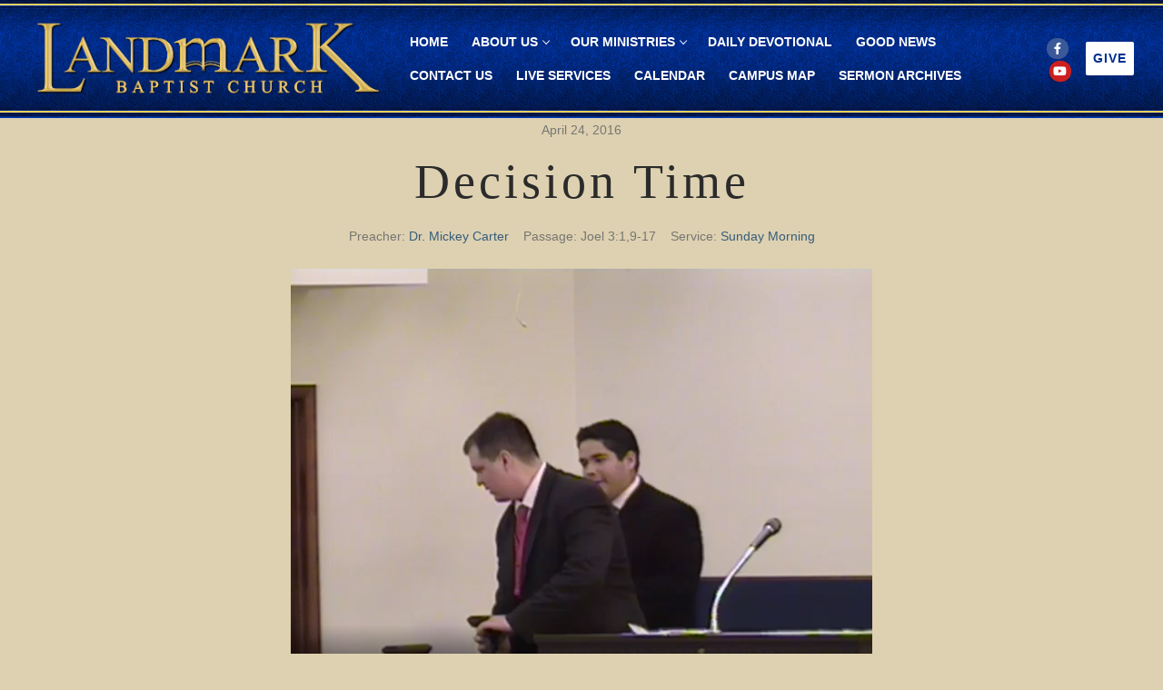

--- FILE ---
content_type: text/html; charset=UTF-8
request_url: https://landmarkbaptistchurch.org/sermons/decision-time/
body_size: 13755
content:
<!doctype html><html lang="en-US"><head><script data-no-optimize="1">var litespeed_docref=sessionStorage.getItem("litespeed_docref");litespeed_docref&&(Object.defineProperty(document,"referrer",{get:function(){return litespeed_docref}}),sessionStorage.removeItem("litespeed_docref"));</script> <meta charset="UTF-8"><meta name="viewport" content="width=device-width, initial-scale=1, maximum-scale=10.0, user-scalable=yes"><link rel="profile" href="http://gmpg.org/xfn/11"><title>Decision Time &#8211; Landmark Baptist Church</title><meta name='robots' content='max-image-preview:large' /><style>img:is([sizes="auto" i], [sizes^="auto," i]) { contain-intrinsic-size: 3000px 1500px }</style><link rel="alternate" type="application/rss+xml" title="Landmark Baptist Church &raquo; Feed" href="https://landmarkbaptistchurch.org/feed/" /><link rel="alternate" type="application/rss+xml" title="Landmark Baptist Church &raquo; Comments Feed" href="https://landmarkbaptistchurch.org/comments/feed/" /><link data-optimized="2" rel="stylesheet" href="https://landmarkbaptistchurch.org/wp-content/litespeed/css/64a80a2de0e518c12ef0e155e704a401.css?ver=20891" /><style id='classic-theme-styles-inline-css' type='text/css'>/*! This file is auto-generated */
.wp-block-button__link{color:#fff;background-color:#32373c;border-radius:9999px;box-shadow:none;text-decoration:none;padding:calc(.667em + 2px) calc(1.333em + 2px);font-size:1.125em}.wp-block-file__button{background:#32373c;color:#fff;text-decoration:none}</style><style id='global-styles-inline-css' type='text/css'>:root{--wp--preset--aspect-ratio--square: 1;--wp--preset--aspect-ratio--4-3: 4/3;--wp--preset--aspect-ratio--3-4: 3/4;--wp--preset--aspect-ratio--3-2: 3/2;--wp--preset--aspect-ratio--2-3: 2/3;--wp--preset--aspect-ratio--16-9: 16/9;--wp--preset--aspect-ratio--9-16: 9/16;--wp--preset--color--black: #000000;--wp--preset--color--cyan-bluish-gray: #abb8c3;--wp--preset--color--white: #ffffff;--wp--preset--color--pale-pink: #f78da7;--wp--preset--color--vivid-red: #cf2e2e;--wp--preset--color--luminous-vivid-orange: #ff6900;--wp--preset--color--luminous-vivid-amber: #fcb900;--wp--preset--color--light-green-cyan: #7bdcb5;--wp--preset--color--vivid-green-cyan: #00d084;--wp--preset--color--pale-cyan-blue: #8ed1fc;--wp--preset--color--vivid-cyan-blue: #0693e3;--wp--preset--color--vivid-purple: #9b51e0;--wp--preset--gradient--vivid-cyan-blue-to-vivid-purple: linear-gradient(135deg,rgba(6,147,227,1) 0%,rgb(155,81,224) 100%);--wp--preset--gradient--light-green-cyan-to-vivid-green-cyan: linear-gradient(135deg,rgb(122,220,180) 0%,rgb(0,208,130) 100%);--wp--preset--gradient--luminous-vivid-amber-to-luminous-vivid-orange: linear-gradient(135deg,rgba(252,185,0,1) 0%,rgba(255,105,0,1) 100%);--wp--preset--gradient--luminous-vivid-orange-to-vivid-red: linear-gradient(135deg,rgba(255,105,0,1) 0%,rgb(207,46,46) 100%);--wp--preset--gradient--very-light-gray-to-cyan-bluish-gray: linear-gradient(135deg,rgb(238,238,238) 0%,rgb(169,184,195) 100%);--wp--preset--gradient--cool-to-warm-spectrum: linear-gradient(135deg,rgb(74,234,220) 0%,rgb(151,120,209) 20%,rgb(207,42,186) 40%,rgb(238,44,130) 60%,rgb(251,105,98) 80%,rgb(254,248,76) 100%);--wp--preset--gradient--blush-light-purple: linear-gradient(135deg,rgb(255,206,236) 0%,rgb(152,150,240) 100%);--wp--preset--gradient--blush-bordeaux: linear-gradient(135deg,rgb(254,205,165) 0%,rgb(254,45,45) 50%,rgb(107,0,62) 100%);--wp--preset--gradient--luminous-dusk: linear-gradient(135deg,rgb(255,203,112) 0%,rgb(199,81,192) 50%,rgb(65,88,208) 100%);--wp--preset--gradient--pale-ocean: linear-gradient(135deg,rgb(255,245,203) 0%,rgb(182,227,212) 50%,rgb(51,167,181) 100%);--wp--preset--gradient--electric-grass: linear-gradient(135deg,rgb(202,248,128) 0%,rgb(113,206,126) 100%);--wp--preset--gradient--midnight: linear-gradient(135deg,rgb(2,3,129) 0%,rgb(40,116,252) 100%);--wp--preset--font-size--small: 13px;--wp--preset--font-size--medium: 20px;--wp--preset--font-size--large: 36px;--wp--preset--font-size--x-large: 42px;--wp--preset--spacing--20: 0.44rem;--wp--preset--spacing--30: 0.67rem;--wp--preset--spacing--40: 1rem;--wp--preset--spacing--50: 1.5rem;--wp--preset--spacing--60: 2.25rem;--wp--preset--spacing--70: 3.38rem;--wp--preset--spacing--80: 5.06rem;--wp--preset--shadow--natural: 6px 6px 9px rgba(0, 0, 0, 0.2);--wp--preset--shadow--deep: 12px 12px 50px rgba(0, 0, 0, 0.4);--wp--preset--shadow--sharp: 6px 6px 0px rgba(0, 0, 0, 0.2);--wp--preset--shadow--outlined: 6px 6px 0px -3px rgba(255, 255, 255, 1), 6px 6px rgba(0, 0, 0, 1);--wp--preset--shadow--crisp: 6px 6px 0px rgba(0, 0, 0, 1);}:where(.is-layout-flex){gap: 0.5em;}:where(.is-layout-grid){gap: 0.5em;}body .is-layout-flex{display: flex;}.is-layout-flex{flex-wrap: wrap;align-items: center;}.is-layout-flex > :is(*, div){margin: 0;}body .is-layout-grid{display: grid;}.is-layout-grid > :is(*, div){margin: 0;}:where(.wp-block-columns.is-layout-flex){gap: 2em;}:where(.wp-block-columns.is-layout-grid){gap: 2em;}:where(.wp-block-post-template.is-layout-flex){gap: 1.25em;}:where(.wp-block-post-template.is-layout-grid){gap: 1.25em;}.has-black-color{color: var(--wp--preset--color--black) !important;}.has-cyan-bluish-gray-color{color: var(--wp--preset--color--cyan-bluish-gray) !important;}.has-white-color{color: var(--wp--preset--color--white) !important;}.has-pale-pink-color{color: var(--wp--preset--color--pale-pink) !important;}.has-vivid-red-color{color: var(--wp--preset--color--vivid-red) !important;}.has-luminous-vivid-orange-color{color: var(--wp--preset--color--luminous-vivid-orange) !important;}.has-luminous-vivid-amber-color{color: var(--wp--preset--color--luminous-vivid-amber) !important;}.has-light-green-cyan-color{color: var(--wp--preset--color--light-green-cyan) !important;}.has-vivid-green-cyan-color{color: var(--wp--preset--color--vivid-green-cyan) !important;}.has-pale-cyan-blue-color{color: var(--wp--preset--color--pale-cyan-blue) !important;}.has-vivid-cyan-blue-color{color: var(--wp--preset--color--vivid-cyan-blue) !important;}.has-vivid-purple-color{color: var(--wp--preset--color--vivid-purple) !important;}.has-black-background-color{background-color: var(--wp--preset--color--black) !important;}.has-cyan-bluish-gray-background-color{background-color: var(--wp--preset--color--cyan-bluish-gray) !important;}.has-white-background-color{background-color: var(--wp--preset--color--white) !important;}.has-pale-pink-background-color{background-color: var(--wp--preset--color--pale-pink) !important;}.has-vivid-red-background-color{background-color: var(--wp--preset--color--vivid-red) !important;}.has-luminous-vivid-orange-background-color{background-color: var(--wp--preset--color--luminous-vivid-orange) !important;}.has-luminous-vivid-amber-background-color{background-color: var(--wp--preset--color--luminous-vivid-amber) !important;}.has-light-green-cyan-background-color{background-color: var(--wp--preset--color--light-green-cyan) !important;}.has-vivid-green-cyan-background-color{background-color: var(--wp--preset--color--vivid-green-cyan) !important;}.has-pale-cyan-blue-background-color{background-color: var(--wp--preset--color--pale-cyan-blue) !important;}.has-vivid-cyan-blue-background-color{background-color: var(--wp--preset--color--vivid-cyan-blue) !important;}.has-vivid-purple-background-color{background-color: var(--wp--preset--color--vivid-purple) !important;}.has-black-border-color{border-color: var(--wp--preset--color--black) !important;}.has-cyan-bluish-gray-border-color{border-color: var(--wp--preset--color--cyan-bluish-gray) !important;}.has-white-border-color{border-color: var(--wp--preset--color--white) !important;}.has-pale-pink-border-color{border-color: var(--wp--preset--color--pale-pink) !important;}.has-vivid-red-border-color{border-color: var(--wp--preset--color--vivid-red) !important;}.has-luminous-vivid-orange-border-color{border-color: var(--wp--preset--color--luminous-vivid-orange) !important;}.has-luminous-vivid-amber-border-color{border-color: var(--wp--preset--color--luminous-vivid-amber) !important;}.has-light-green-cyan-border-color{border-color: var(--wp--preset--color--light-green-cyan) !important;}.has-vivid-green-cyan-border-color{border-color: var(--wp--preset--color--vivid-green-cyan) !important;}.has-pale-cyan-blue-border-color{border-color: var(--wp--preset--color--pale-cyan-blue) !important;}.has-vivid-cyan-blue-border-color{border-color: var(--wp--preset--color--vivid-cyan-blue) !important;}.has-vivid-purple-border-color{border-color: var(--wp--preset--color--vivid-purple) !important;}.has-vivid-cyan-blue-to-vivid-purple-gradient-background{background: var(--wp--preset--gradient--vivid-cyan-blue-to-vivid-purple) !important;}.has-light-green-cyan-to-vivid-green-cyan-gradient-background{background: var(--wp--preset--gradient--light-green-cyan-to-vivid-green-cyan) !important;}.has-luminous-vivid-amber-to-luminous-vivid-orange-gradient-background{background: var(--wp--preset--gradient--luminous-vivid-amber-to-luminous-vivid-orange) !important;}.has-luminous-vivid-orange-to-vivid-red-gradient-background{background: var(--wp--preset--gradient--luminous-vivid-orange-to-vivid-red) !important;}.has-very-light-gray-to-cyan-bluish-gray-gradient-background{background: var(--wp--preset--gradient--very-light-gray-to-cyan-bluish-gray) !important;}.has-cool-to-warm-spectrum-gradient-background{background: var(--wp--preset--gradient--cool-to-warm-spectrum) !important;}.has-blush-light-purple-gradient-background{background: var(--wp--preset--gradient--blush-light-purple) !important;}.has-blush-bordeaux-gradient-background{background: var(--wp--preset--gradient--blush-bordeaux) !important;}.has-luminous-dusk-gradient-background{background: var(--wp--preset--gradient--luminous-dusk) !important;}.has-pale-ocean-gradient-background{background: var(--wp--preset--gradient--pale-ocean) !important;}.has-electric-grass-gradient-background{background: var(--wp--preset--gradient--electric-grass) !important;}.has-midnight-gradient-background{background: var(--wp--preset--gradient--midnight) !important;}.has-small-font-size{font-size: var(--wp--preset--font-size--small) !important;}.has-medium-font-size{font-size: var(--wp--preset--font-size--medium) !important;}.has-large-font-size{font-size: var(--wp--preset--font-size--large) !important;}.has-x-large-font-size{font-size: var(--wp--preset--font-size--x-large) !important;}
:where(.wp-block-post-template.is-layout-flex){gap: 1.25em;}:where(.wp-block-post-template.is-layout-grid){gap: 1.25em;}
:where(.wp-block-columns.is-layout-flex){gap: 2em;}:where(.wp-block-columns.is-layout-grid){gap: 2em;}
:root :where(.wp-block-pullquote){font-size: 1.5em;line-height: 1.6;}</style><style id='customify-style-inline-css' type='text/css'>.customify-container, .layout-contained, .site-framed .site, .site-boxed .site { max-width: 1200px; } .main-layout-content .entry-content > .alignwide { width: calc( 1200px - 4em ); max-width: 100vw;  }.header-top .header--row-inner,body:not(.fl-builder-edit) .button,body:not(.fl-builder-edit) button:not(.menu-mobile-toggle, .components-button, .customize-partial-edit-shortcut-button),body:not(.fl-builder-edit) input[type="button"]:not(.ed_button),button.button,input[type="button"]:not(.ed_button, .components-button, .customize-partial-edit-shortcut-button),input[type="reset"]:not(.components-button, .customize-partial-edit-shortcut-button),input[type="submit"]:not(.components-button, .customize-partial-edit-shortcut-button),.pagination .nav-links > *:hover,.pagination .nav-links span,.nav-menu-desktop.style-full-height .primary-menu-ul > li.current-menu-item > a,.nav-menu-desktop.style-full-height .primary-menu-ul > li.current-menu-ancestor > a,.nav-menu-desktop.style-full-height .primary-menu-ul > li > a:hover,.posts-layout .readmore-button:hover{    background-color: #235787;}.posts-layout .readmore-button {color: #235787;}.pagination .nav-links > *:hover,.pagination .nav-links span,.entry-single .tags-links a:hover,.entry-single .cat-links a:hover,.posts-layout .readmore-button,.posts-layout .readmore-button:hover{    border-color: #235787;}.customify-builder-btn{    background-color: #c3512f;}body{    color: #686868;}abbr, acronym {    border-bottom-color: #686868;}a                {                    color: #1e4b75;}a:hover,a:focus,.link-meta:hover, .link-meta a:hover{    color: #111111;}h2 + h3,.comments-area h2 + .comments-title,.h2 + h3,.comments-area .h2 + .comments-title,.page-breadcrumb {    border-top-color: #eaecee;}blockquote,.site-content .widget-area .menu li.current-menu-item > a:before{    border-left-color: #eaecee;}@media screen and (min-width: 64em) {    .comment-list .children li.comment {        border-left-color: #eaecee;    }    .comment-list .children li.comment:after {        background-color: #eaecee;    }}.page-titlebar, .page-breadcrumb,.posts-layout .entry-inner {    border-bottom-color: #eaecee;}.header-search-form .search-field,.entry-content .page-links a,.header-search-modal,.pagination .nav-links > *,.entry-footer .tags-links a, .entry-footer .cat-links a,.search .content-area article,.site-content .widget-area .menu li.current-menu-item > a,.posts-layout .entry-inner,.post-navigation .nav-links,article.comment .comment-meta,.widget-area .widget_pages li a, .widget-area .widget_categories li a, .widget-area .widget_archive li a, .widget-area .widget_meta li a, .widget-area .widget_nav_menu li a, .widget-area .widget_product_categories li a, .widget-area .widget_recent_entries li a, .widget-area .widget_rss li a,.widget-area .widget_recent_comments li{    border-color: #eaecee;}.header-search-modal::before {    border-top-color: #eaecee;    border-left-color: #eaecee;}@media screen and (min-width: 48em) {    .content-sidebar.sidebar_vertical_border .content-area {        border-right-color: #eaecee;    }    .sidebar-content.sidebar_vertical_border .content-area {        border-left-color: #eaecee;    }    .sidebar-sidebar-content.sidebar_vertical_border .sidebar-primary {        border-right-color: #eaecee;    }    .sidebar-sidebar-content.sidebar_vertical_border .sidebar-secondary {        border-right-color: #eaecee;    }    .content-sidebar-sidebar.sidebar_vertical_border .sidebar-primary {        border-left-color: #eaecee;    }    .content-sidebar-sidebar.sidebar_vertical_border .sidebar-secondary {        border-left-color: #eaecee;    }    .sidebar-content-sidebar.sidebar_vertical_border .content-area {        border-left-color: #eaecee;        border-right-color: #eaecee;    }    .sidebar-content-sidebar.sidebar_vertical_border .content-area {        border-left-color: #eaecee;        border-right-color: #eaecee;    }}article.comment .comment-post-author {background: #6d6d6d;}.pagination .nav-links > *,.link-meta,.link-meta a,.color-meta,.entry-single .tags-links:before,.entry-single .cats-links:before{    color: #6d6d6d;}h1, h2, h3, h4, h5, h6 { color: #2b2b2b;}.site-content .widget-title { color: #444444;}#page-cover {background-image: url("https://landmarkbaptistchurch.org/wp-content/themes/customify/assets/images/default-cover.jpg");}.header--row:not(.header--transparent).header-top .header--row-inner  {background-color: #ddd1b1;border-style: none;} .header--row:not(.header--transparent).header-main .header--row-inner  {background-image: url("https://landmarkbaptistchurch.org/wp-content/uploads/2022/01/header_background-2-1.jpg");-webkit-background-size: auto; -moz-background-size: auto; -o-background-size: auto; background-size: auto;background-repeat: repeat-x;border-top-left-radius: 0px;border-top-right-radius: 0px;border-bottom-right-radius: 0px;border-bottom-left-radius: 0px;} .header--row:not(.header--transparent).header-bottom .header--row-inner  {background-color: #840000;border-style: none;box-shadow: 0px 0px 0px 0px rgba(0,0,0,0.63) ;;} .sub-menu .li-duplicator {display:none !important;}.header--row:not(.header--transparent) .menu-mobile-toggle {color: rgba(198,170,93,0.89);}.header-search_icon-item .search-icon  {color: #ffffff; text-decoration-color: #ffffff;} .header-search_icon-item .header-search-modal  {border-style: solid;} .header-search_icon-item .search-field  {border-style: solid;} .dark-mode .header-search_box-item .search-form-fields, .header-search_box-item .search-form-fields  {border-style: solid;} .builder-item--primary-menu .nav-menu-desktop .primary-menu-ul > li > a  {color: #ffffff; text-decoration-color: #ffffff;} a.item--button {font-family: "Arial";font-style: normal;letter-spacing: 1.1px;}a.item--button  {color: #002f8e; text-decoration-color: #002f8e;background-color: #ffffff;} a.item--button:hover  {color: #283a82; text-decoration-color: #283a82;background-color: #ffffff;} #cb-row--footer-main .footer--row-inner {background-color: #ddd1b1}#cb-row--footer-bottom .footer--row-inner {background-color: #223068}.builder-item--footer_copyright, .builder-item--footer_copyright p {font-weight: normal;font-size: 18px;letter-spacing: 1.2px;}body  {background-color: #ddd1b1;} .site-content .content-area  {background-color: #ddd1b1;} .site-content  {background-color: #ddd1b1;} /* CSS for desktop */#sidebar-secondary, #sidebar-primary, #main {padding-top: 0px;padding-bottom: 0px;}#page-cover .page-cover-inner {min-height: 0px;}.header--row.header-top .customify-grid, .header--row.header-top .style-full-height .primary-menu-ul > li > a {min-height: 35px;}.header--row.header-main .customify-grid, .header--row.header-main .style-full-height .primary-menu-ul > li > a {min-height: 130px;}.header--row.header-bottom .customify-grid, .header--row.header-bottom .style-full-height .primary-menu-ul > li > a {min-height: 0px;}.site-header .site-branding img { max-width: 390px; } .site-header .cb-row--mobile .site-branding img { width: 390px; }.header--row .builder-first--nav-icon {text-align: right;}.header-search_icon-item .search-submit {margin-left: -40px;}.header-search_box-item .search-submit{margin-left: -40px;} .header-search_box-item .woo_bootster_search .search-submit{margin-left: -40px;} .header-search_box-item .header-search-form button.search-submit{margin-left:-40px;}.header--row .builder-first--primary-menu {text-align: right;}a.item--button  {padding-top: 8px;padding-right: 8px;padding-bottom: 8px;padding-left: 8px;} .footer--row .builder-item--footer_copyright, .builder-item.builder-item--group .item--inner.builder-item--footer_copyright {margin-top: 4px;margin-right: 4px;margin-bottom: 4px;margin-left: 4px;}/* CSS for tablet */@media screen and (max-width: 1024px) { #page-cover .page-cover-inner {min-height: 250px;}.header--row.header-top .customify-grid, .header--row.header-top .style-full-height .primary-menu-ul > li > a {min-height: 33px;}.header--row.header-bottom .customify-grid, .header--row.header-bottom .style-full-height .primary-menu-ul > li > a {min-height: 99px;}.header--row .builder-first--nav-icon {text-align: right;}.header-search_icon-item .search-submit {margin-left: -40px;}.header-search_box-item .search-submit{margin-left: -40px;} .header-search_box-item .woo_bootster_search .search-submit{margin-left: -40px;} .header-search_box-item .header-search-form button.search-submit{margin-left:-40px;}.footer--row .builder-item--footer-1, .builder-item.builder-item--group .item--inner.builder-item--footer-1 {margin-top: 0px;margin-right: 0px;margin-bottom: 0px;margin-left: 0px;}.footer--row .builder-item--footer_copyright, .builder-item.builder-item--group .item--inner.builder-item--footer_copyright {margin-top: 26px;margin-right: 26px;margin-bottom: 26px;margin-left: 26px;} }/* CSS for mobile */@media screen and (max-width: 568px) { #page-cover .page-cover-inner {min-height: 200px;}.header--row.header-top .customify-grid, .header--row.header-top .style-full-height .primary-menu-ul > li > a {min-height: 33px;}.header--row.header-bottom .customify-grid, .header--row.header-bottom .style-full-height .primary-menu-ul > li > a {min-height: 46px;}.header--row .builder-first--nav-icon {text-align: right;}.header-search_icon-item .search-submit {margin-left: -40px;}.header-search_box-item .search-submit{margin-left: -40px;} .header-search_box-item .woo_bootster_search .search-submit{margin-left: -40px;} .header-search_box-item .header-search-form button.search-submit{margin-left:-40px;}.footer--row .builder-item--footer-1, .builder-item.builder-item--group .item--inner.builder-item--footer-1 {margin-top: 0px;margin-right: 0px;margin-bottom: 0px;margin-left: 0px;}.footer--row .builder-item--footer-2, .builder-item.builder-item--group .item--inner.builder-item--footer-2 {margin-top: 0px;margin-right: 0px;margin-bottom: 0px;margin-left: 0px;}.footer--row .builder-item--footer-3, .builder-item.builder-item--group .item--inner.builder-item--footer-3 {margin-top: 0px;margin-right: 0px;margin-bottom: 0px;margin-left: 0px;}.footer--row .builder-item--footer-4, .builder-item.builder-item--group .item--inner.builder-item--footer-4 {margin-top: 0px;margin-right: 0px;margin-bottom: 0px;margin-left: 0px;}.footer--row .builder-item--footer_copyright, .builder-item.builder-item--group .item--inner.builder-item--footer_copyright {margin-top: -2px;margin-right: -2px;margin-bottom: -2px;margin-left: -2px;} }</style><script type="litespeed/javascript" data-src="https://landmarkbaptistchurch.org/wp-includes/js/jquery/jquery.min.js" id="jquery-core-js"></script> <script id="wpfc-sm-plyr-loader-js-extra" type="litespeed/javascript">var sm_data={"debug":"0","use_native_player_safari":"0"}</script> <script id="wpfc-sm-verse-script-js-extra" type="litespeed/javascript">var verse={"bible_version":"KJV","language":"en_US"}</script> <link rel="https://api.w.org/" href="https://landmarkbaptistchurch.org/wp-json/" /><link rel="alternate" title="JSON" type="application/json" href="https://landmarkbaptistchurch.org/wp-json/wp/v2/wpfc_sermon/5588" /><meta name="generator" content="WordPress 6.8.3" /><link rel="canonical" href="https://landmarkbaptistchurch.org/sermons/decision-time/" /><link rel='shortlink' href='https://landmarkbaptistchurch.org/?p=5588' /><link rel="alternate" title="oEmbed (JSON)" type="application/json+oembed" href="https://landmarkbaptistchurch.org/wp-json/oembed/1.0/embed?url=https%3A%2F%2Flandmarkbaptistchurch.org%2Fsermons%2Fdecision-time%2F" /><link rel="alternate" title="oEmbed (XML)" type="text/xml+oembed" href="https://landmarkbaptistchurch.org/wp-json/oembed/1.0/embed?url=https%3A%2F%2Flandmarkbaptistchurch.org%2Fsermons%2Fdecision-time%2F&#038;format=xml" /><style type="text/css">/* Accent Color */

    .sermon-title-holder {
        background-color: #17242a!important;
    }
    .sermon-wrapper .sermon-title-holder:after,.sermon-wrapper .sermon-featured-image:after {
        background-color: #17242a!important;
    }
    .sermon-wrapper .sermon-details, .asp-selected-series-details, .asp-widget-speaker-list-single .asp-list-right .asp-speaker-position {
        background-color: #17242a!important;
    }
    .sermon-wrapper .sermon-info .preached-date p {
        color: #17242a!important;
    }

    /* Element Design Settings */

        .asp-widget-sermon-list-single, .asp-widget-series-list-single, .asp-widget-speaker-list-single {
         background-color: #f8f8f8!important;     }

    /* Sermon Sidebar */
    
    /* Image Aspect Ratio Settings */</style><style type="text/css">.asp-details-top-holder .asp-selected-speaker-name {
    text-align: center;
    font-size: 2.5em;
}
@media (max-width: 780px) {
    .asp-details-top-holder .asp-selected-speaker-name {
        text-align: center;
        font-size: 1.3em !important;
    }    
}</style><style type="text/css">.sermon-wrapper .sermon-title-holder:after,.sermon-wrapper .sermon-featured-image:after {
            opacity: 0.6;
        }
    
        @media (min-width: 1300px) {
        .post-type-archive .sermon-container_inner, .post-type-archive .sermon-title-holder .sermon-title {
            width: auto!important;
            max-width: none!important;
            margin: auto;
        }
    }
    
        @media (min-width: 1300px) {
        .single-sermons .sermon-container_inner, .single-sermons .sermon-title-holder .sermon-title {
            width: auto!important;
            max-width: none!important;
            margin: auto;
        }
    }
    
            .sermon-title-holder, .sermon-featured-image {
            display: !important;
        }
    
            .sermon-title-holder {
            background-image: url('https://landmarkbaptistchurch.org/wp-content/uploads/2024/03/Sermon-Image-1.png')!important;
        }
    
    
            .asp-column1 {
            width: 100%;
            display: block;
            vertical-align: text-top;
        }
        .asp-column2 {
            display: none;
        }
        @media (min-width: 1400px) {
            .asp-column1 {
                padding-left: 25px;
                padding-right: 25px!important;
                width: auto!important;
            }
        }
        @media (min-width: 1200px) and (max-width: 1400px) {
            .asp-column1 {
                padding-left: 25px;
                padding-right: 25px!important;
                width: auto!important;
            }
        }
        @media (min-width: 1100px) and (max-width: 1200px) {
            .asp-column1 {
                padding-left: 25px;
                padding-right: 25px!important;
                width: auto!important;
            }
        }
    
    
           .sermon-wrapper .sermon-title-holder .sermon-title {
           padding: 10px 0px!important;
           z-index: 1;
           position: relative;
       }
    
    
    @media (max-width: 780px) {
        .sermon-wrapper .sermon-title-holder .sermon-title h1 {
            font-size: 1.5em !important;
            line-height: 1.5em !important;
        }
    }

            .sermon-wrapper {
             background-color: #ffffff!important;         }
    
            .asp-archive-container .asp-series-top-holder,
        .asp-archive-container .asp-speaker-top-holder,
        .sermon-filter-error p,
        .asp-sermon-archive-single-list {
             background-color: #f8f8f8!important;         }
    

    /* Hide Archive Filter */

        .sermon-filter-holder.hide-filter-bar {
        display: none !important;
    }
    

    /* Archive Sermon Title Styling */</style><style type="text/css" id="wp-custom-css">main-footer { padding: 180px;
padding-bottom: 0px;
}</style><style></style><style type="text/css"></style><style type="text/css"></style></head><body class="wp-singular wpfc_sermon-template-default single single-wpfc_sermon postid-5588 wp-custom-logo wp-theme-customify fl-builder-2-9-4 fl-no-js customify content main-layout-content site-full-width menu_sidebar_dropdown"><div id="page" class="site box-shadow">
<a class="skip-link screen-reader-text" href="#site-content">Skip to content</a>
<a class="close is-size-medium  close-panel close-sidebar-panel" href="#">
<span class="hamburger hamburger--squeeze is-active">
<span class="hamburger-box">
<span class="hamburger-inner"><span class="screen-reader-text">Menu</span></span>
</span>
</span>
<span class="screen-reader-text">Close</span>
</a><header id="masthead" class="site-header header-v2"><div id="masthead-inner" class="site-header-inner"><div  class="header-top header--row layout-fullwidth"  id="cb-row--header-top"  data-row-id="top"  data-show-on="mobile"><div class="header--row-inner header-top-inner dark-mode"><div class="customify-container"><div class="cb-row--mobile hide-on-desktop customify-grid customify-grid-middle"><div class="row-v2 row-v2-top no-left no-center"><div class="col-v2 col-v2-right"><div class="item--inner builder-item--social-icons" data-section="header_social_icons" data-item-id="social-icons" ><ul class="header-social-icons customify-builder-social-icons color-default"><li><a class="social-icon-facebook shape-circle" rel="nofollow noopener" target="_blank" href="https://www.facebook.com/landmarkbaptistchurch.org/" aria-label="Facebook"><i class="social-icon fa fa-facebook" title="Facebook"></i></a></li><li><a class="social-icon-youtube-play shape-circle" rel="nofollow noopener" target="_blank" href="https://www.youtube.com/c/LandmarkBaptistChurch" aria-label="Youtube"><i class="social-icon fa fa-youtube-play" title="Youtube"></i></a></li></ul></div><div class="item--inner builder-item--button" data-section="header_button" data-item-id="button" ><a href="https://landmarkbaptistchurch.org/donate/" class="item--button customify-btn customify-builder-btn is-icon-before">Give</a></div></div></div></div></div></div></div><div  class="header-main header--row layout-fullwidth"  id="cb-row--header-main"  data-row-id="main"  data-show-on="desktop mobile"><div class="header--row-inner header-main-inner dark-mode"><div class="customify-container"><div class="customify-grid  cb-row--desktop hide-on-mobile hide-on-tablet customify-grid-middle"><div class="row-v2 row-v2-main no-center"><div class="col-v2 col-v2-left"><div class="item--inner builder-item--logo" data-section="title_tagline" data-item-id="logo" ><div class="site-branding logo-left">
<a href="https://landmarkbaptistchurch.org/" class="logo-link" rel="home" itemprop="url">
<img data-lazyloaded="1" src="[data-uri]" width="3341" height="769" class="site-img-logo" data-src="https://landmarkbaptistchurch.org/wp-content/uploads/2022/01/Church-Logo-Website-1.png" alt="Landmark Baptist Church">
</a></div></div><div class="item--inner builder-item--primary-menu has_menu" data-section="header_menu_primary" data-item-id="primary-menu" ><nav  id="site-navigation-main-desktop" class="site-navigation primary-menu primary-menu-main nav-menu-desktop primary-menu-desktop style-plain"><ul id="menu-main" class="primary-menu-ul menu nav-menu"><li id="menu-item--main-desktop-47" class="menu-item menu-item-type-post_type menu-item-object-page menu-item-home menu-item-47"><a href="https://landmarkbaptistchurch.org/"><span class="link-before">Home</span></a></li><li id="menu-item--main-desktop-238" class="menu-item menu-item-type-post_type menu-item-object-page menu-item-has-children menu-item-238"><a href="https://landmarkbaptistchurch.org/about-us/"><span class="link-before">About Us<span class="nav-icon-angle">&nbsp;</span></span></a><ul class="sub-menu sub-lv-0"><li id="menu-item--main-desktop-378" class="menu-item menu-item-type-post_type menu-item-object-page menu-item-378"><a href="https://landmarkbaptistchurch.org/our-pastor/"><span class="link-before">Our Pastor</span></a></li><li id="menu-item--main-desktop-274" class="menu-item menu-item-type-post_type menu-item-object-page menu-item-274"><a href="https://landmarkbaptistchurch.org/carter/"><span class="link-before">Pastor Emeritus</span></a></li><li id="menu-item--main-desktop-245" class="menu-item menu-item-type-post_type menu-item-object-page menu-item-245"><a href="https://landmarkbaptistchurch.org/history/"><span class="link-before">Our History</span></a></li><li id="menu-item--main-desktop-268" class="menu-item menu-item-type-post_type menu-item-object-page menu-item-268"><a href="https://landmarkbaptistchurch.org/beliefs/"><span class="link-before">Our Beliefs</span></a></li></ul></li><li id="menu-item--main-desktop-281" class="menu-item menu-item-type-post_type menu-item-object-page menu-item-has-children menu-item-281"><a href="https://landmarkbaptistchurch.org/ministries/"><span class="link-before">Our Ministries<span class="nav-icon-angle">&nbsp;</span></span></a><ul class="sub-menu sub-lv-0"><li id="menu-item--main-desktop-297" class="menu-item menu-item-type-post_type menu-item-object-page menu-item-297"><a href="https://landmarkbaptistchurch.org/sunday-school/"><span class="link-before">Sunday School</span></a></li><li id="menu-item--main-desktop-300" class="menu-item menu-item-type-post_type menu-item-object-page menu-item-300"><a href="https://landmarkbaptistchurch.org/youth-ministry/"><span class="link-before">Youth Ministry</span></a></li><li id="menu-item--main-desktop-303" class="menu-item menu-item-type-post_type menu-item-object-page menu-item-303"><a href="https://landmarkbaptistchurch.org/bus-ministry/"><span class="link-before">Bus Ministry</span></a></li><li id="menu-item--main-desktop-339" class="menu-item menu-item-type-post_type menu-item-object-page menu-item-339"><a href="https://landmarkbaptistchurch.org/senior-patriots/"><span class="link-before">Senior Patriots</span></a></li><li id="menu-item--main-desktop-318" class="menu-item menu-item-type-post_type menu-item-object-page menu-item-318"><a href="https://landmarkbaptistchurch.org/camp-glory/"><span class="link-before">Camp Glory</span></a></li><li id="menu-item--main-desktop-309" class="menu-item menu-item-type-post_type menu-item-object-page menu-item-309"><a href="https://landmarkbaptistchurch.org/landmark-baptist-college/"><span class="link-before">Landmark Baptist College</span></a></li><li id="menu-item--main-desktop-306" class="menu-item menu-item-type-post_type menu-item-object-page menu-item-306"><a href="https://landmarkbaptistchurch.org/landmark-christian-school/"><span class="link-before">Landmark Christian School</span></a></li><li id="menu-item--main-desktop-312" class="menu-item menu-item-type-post_type menu-item-object-page menu-item-312"><a href="https://landmarkbaptistchurch.org/lfbc/"><span class="link-before">Landmark Freedom Baptist Curriculum</span></a></li><li id="menu-item--main-desktop-327" class="menu-item menu-item-type-post_type menu-item-object-page menu-item-327"><a href="https://landmarkbaptistchurch.org/landmark-christian-bookstore/"><span class="link-before">Landmark Christian Bookstore</span></a></li><li id="menu-item--main-desktop-315" class="menu-item menu-item-type-post_type menu-item-object-page menu-item-315"><a href="https://landmarkbaptistchurch.org/gospel-90-3-fm/"><span class="link-before">Gospel 90.3 FM</span></a></li><li id="menu-item--main-desktop-333" class="menu-item menu-item-type-post_type menu-item-object-page menu-item-333"><a href="https://landmarkbaptistchurch.org/thrift-store/"><span class="link-before">New Life Thrift Store</span></a></li><li id="menu-item--main-desktop-321" class="menu-item menu-item-type-post_type menu-item-object-page menu-item-321"><a href="https://landmarkbaptistchurch.org/other-ministries/"><span class="link-before">Other Ministries</span></a></li></ul></li><li id="menu-item--main-desktop-472" class="menu-item menu-item-type-post_type menu-item-object-page menu-item-472"><a href="https://landmarkbaptistchurch.org/devotional/"><span class="link-before">Daily Devotional</span></a></li><li id="menu-item--main-desktop-454" class="menu-item menu-item-type-post_type menu-item-object-page menu-item-454"><a href="https://landmarkbaptistchurch.org/good-news/"><span class="link-before">Good News</span></a></li><li id="menu-item--main-desktop-48" class="menu-item menu-item-type-post_type menu-item-object-page menu-item-48"><a href="https://landmarkbaptistchurch.org/contact/"><span class="link-before">Contact Us</span></a></li><li id="menu-item--main-desktop-615" class="menu-item menu-item-type-custom menu-item-object-custom menu-item-home menu-item-615"><a href="https://landmarkbaptistchurch.org/#Live"><span class="link-before">Live Services</span></a></li><li id="menu-item--main-desktop-1411" class="menu-item menu-item-type-post_type menu-item-object-page menu-item-1411"><a href="https://landmarkbaptistchurch.org/calendar/"><span class="link-before">Calendar</span></a></li><li id="menu-item--main-desktop-2498" class="menu-item menu-item-type-post_type menu-item-object-page menu-item-2498"><a href="https://landmarkbaptistchurch.org/campus-map/"><span class="link-before">Campus Map</span></a></li><li id="menu-item--main-desktop-32897" class="menu-item menu-item-type-post_type menu-item-object-page menu-item-32897"><a href="https://landmarkbaptistchurch.org/archives/"><span class="link-before">Sermon Archives</span></a></li></ul></nav></div></div><div class="col-v2 col-v2-right"><div class="item--inner builder-item--social-icons" data-section="header_social_icons" data-item-id="social-icons" ><ul class="header-social-icons customify-builder-social-icons color-default"><li><a class="social-icon-facebook shape-circle" rel="nofollow noopener" target="_blank" href="https://www.facebook.com/landmarkbaptistchurch.org/" aria-label="Facebook"><i class="social-icon fa fa-facebook" title="Facebook"></i></a></li><li><a class="social-icon-youtube-play shape-circle" rel="nofollow noopener" target="_blank" href="https://www.youtube.com/c/LandmarkBaptistChurch" aria-label="Youtube"><i class="social-icon fa fa-youtube-play" title="Youtube"></i></a></li></ul></div><div class="item--inner builder-item--button" data-section="header_button" data-item-id="button" ><a href="https://landmarkbaptistchurch.org/donate/" class="item--button customify-btn customify-builder-btn is-icon-before">Give</a></div></div></div></div><div class="cb-row--mobile hide-on-desktop customify-grid customify-grid-middle"><div class="row-v2 row-v2-main no-left"><div class="col-v2 col-v2-left"></div><div class="col-v2 col-v2-center"><div class="item--inner builder-item--logo" data-section="title_tagline" data-item-id="logo" ><div class="site-branding logo-left">
<a href="https://landmarkbaptistchurch.org/" class="logo-link" rel="home" itemprop="url">
<img data-lazyloaded="1" src="[data-uri]" width="3341" height="769" class="site-img-logo" data-src="https://landmarkbaptistchurch.org/wp-content/uploads/2022/01/Church-Logo-Website-1.png" alt="Landmark Baptist Church">
</a></div></div></div><div class="col-v2 col-v2-right"><div class="item--inner builder-item--nav-icon" data-section="header_menu_icon" data-item-id="nav-icon" >		<button type="button" class="menu-mobile-toggle item-button is-size-desktop-large is-size-tablet-medium is-size-mobile-medium"  aria-label="nav icon">
<span class="hamburger hamburger--squeeze">
<span class="hamburger-box">
<span class="hamburger-inner"></span>
</span>
</span>
<span class="nav-icon--label hide-on-desktop hide-on-tablet hide-on-mobile">Menu</span></button></div></div></div></div></div></div></div><div id="header-menu-sidebar" class="header-menu-sidebar menu-sidebar-panel light-mode"><div id="header-menu-sidebar-bg" class="header-menu-sidebar-bg"><div id="header-menu-sidebar-inner" class="header-menu-sidebar-inner"><div class="builder-item-sidebar mobile-item--primary-menu mobile-item--menu "><div class="item--inner" data-item-id="primary-menu" data-section="header_menu_primary"><nav  id="site-navigation-sidebar-mobile" class="site-navigation primary-menu primary-menu-sidebar nav-menu-mobile primary-menu-mobile style-plain"><ul id="menu-main" class="primary-menu-ul menu nav-menu"><li id="menu-item--sidebar-mobile-47" class="menu-item menu-item-type-post_type menu-item-object-page menu-item-home menu-item-47"><a href="https://landmarkbaptistchurch.org/"><span class="link-before">Home</span></a></li><li id="menu-item--sidebar-mobile-238" class="menu-item menu-item-type-post_type menu-item-object-page menu-item-has-children menu-item-238"><a href="https://landmarkbaptistchurch.org/about-us/"><span class="link-before">About Us<span class="nav-icon-angle">&nbsp;</span></span></a><ul class="sub-menu sub-lv-0"><li id="menu-item--sidebar-mobile-378" class="menu-item menu-item-type-post_type menu-item-object-page menu-item-378"><a href="https://landmarkbaptistchurch.org/our-pastor/"><span class="link-before">Our Pastor</span></a></li><li id="menu-item--sidebar-mobile-274" class="menu-item menu-item-type-post_type menu-item-object-page menu-item-274"><a href="https://landmarkbaptistchurch.org/carter/"><span class="link-before">Pastor Emeritus</span></a></li><li id="menu-item--sidebar-mobile-245" class="menu-item menu-item-type-post_type menu-item-object-page menu-item-245"><a href="https://landmarkbaptistchurch.org/history/"><span class="link-before">Our History</span></a></li><li id="menu-item--sidebar-mobile-268" class="menu-item menu-item-type-post_type menu-item-object-page menu-item-268"><a href="https://landmarkbaptistchurch.org/beliefs/"><span class="link-before">Our Beliefs</span></a></li></ul></li><li id="menu-item--sidebar-mobile-281" class="menu-item menu-item-type-post_type menu-item-object-page menu-item-has-children menu-item-281"><a href="https://landmarkbaptistchurch.org/ministries/"><span class="link-before">Our Ministries<span class="nav-icon-angle">&nbsp;</span></span></a><ul class="sub-menu sub-lv-0"><li id="menu-item--sidebar-mobile-297" class="menu-item menu-item-type-post_type menu-item-object-page menu-item-297"><a href="https://landmarkbaptistchurch.org/sunday-school/"><span class="link-before">Sunday School</span></a></li><li id="menu-item--sidebar-mobile-300" class="menu-item menu-item-type-post_type menu-item-object-page menu-item-300"><a href="https://landmarkbaptistchurch.org/youth-ministry/"><span class="link-before">Youth Ministry</span></a></li><li id="menu-item--sidebar-mobile-303" class="menu-item menu-item-type-post_type menu-item-object-page menu-item-303"><a href="https://landmarkbaptistchurch.org/bus-ministry/"><span class="link-before">Bus Ministry</span></a></li><li id="menu-item--sidebar-mobile-339" class="menu-item menu-item-type-post_type menu-item-object-page menu-item-339"><a href="https://landmarkbaptistchurch.org/senior-patriots/"><span class="link-before">Senior Patriots</span></a></li><li id="menu-item--sidebar-mobile-318" class="menu-item menu-item-type-post_type menu-item-object-page menu-item-318"><a href="https://landmarkbaptistchurch.org/camp-glory/"><span class="link-before">Camp Glory</span></a></li><li id="menu-item--sidebar-mobile-309" class="menu-item menu-item-type-post_type menu-item-object-page menu-item-309"><a href="https://landmarkbaptistchurch.org/landmark-baptist-college/"><span class="link-before">Landmark Baptist College</span></a></li><li id="menu-item--sidebar-mobile-306" class="menu-item menu-item-type-post_type menu-item-object-page menu-item-306"><a href="https://landmarkbaptistchurch.org/landmark-christian-school/"><span class="link-before">Landmark Christian School</span></a></li><li id="menu-item--sidebar-mobile-312" class="menu-item menu-item-type-post_type menu-item-object-page menu-item-312"><a href="https://landmarkbaptistchurch.org/lfbc/"><span class="link-before">Landmark Freedom Baptist Curriculum</span></a></li><li id="menu-item--sidebar-mobile-327" class="menu-item menu-item-type-post_type menu-item-object-page menu-item-327"><a href="https://landmarkbaptistchurch.org/landmark-christian-bookstore/"><span class="link-before">Landmark Christian Bookstore</span></a></li><li id="menu-item--sidebar-mobile-315" class="menu-item menu-item-type-post_type menu-item-object-page menu-item-315"><a href="https://landmarkbaptistchurch.org/gospel-90-3-fm/"><span class="link-before">Gospel 90.3 FM</span></a></li><li id="menu-item--sidebar-mobile-333" class="menu-item menu-item-type-post_type menu-item-object-page menu-item-333"><a href="https://landmarkbaptistchurch.org/thrift-store/"><span class="link-before">New Life Thrift Store</span></a></li><li id="menu-item--sidebar-mobile-321" class="menu-item menu-item-type-post_type menu-item-object-page menu-item-321"><a href="https://landmarkbaptistchurch.org/other-ministries/"><span class="link-before">Other Ministries</span></a></li></ul></li><li id="menu-item--sidebar-mobile-472" class="menu-item menu-item-type-post_type menu-item-object-page menu-item-472"><a href="https://landmarkbaptistchurch.org/devotional/"><span class="link-before">Daily Devotional</span></a></li><li id="menu-item--sidebar-mobile-454" class="menu-item menu-item-type-post_type menu-item-object-page menu-item-454"><a href="https://landmarkbaptistchurch.org/good-news/"><span class="link-before">Good News</span></a></li><li id="menu-item--sidebar-mobile-48" class="menu-item menu-item-type-post_type menu-item-object-page menu-item-48"><a href="https://landmarkbaptistchurch.org/contact/"><span class="link-before">Contact Us</span></a></li><li id="menu-item--sidebar-mobile-615" class="menu-item menu-item-type-custom menu-item-object-custom menu-item-home menu-item-615"><a href="https://landmarkbaptistchurch.org/#Live"><span class="link-before">Live Services</span></a></li><li id="menu-item--sidebar-mobile-1411" class="menu-item menu-item-type-post_type menu-item-object-page menu-item-1411"><a href="https://landmarkbaptistchurch.org/calendar/"><span class="link-before">Calendar</span></a></li><li id="menu-item--sidebar-mobile-2498" class="menu-item menu-item-type-post_type menu-item-object-page menu-item-2498"><a href="https://landmarkbaptistchurch.org/campus-map/"><span class="link-before">Campus Map</span></a></li><li id="menu-item--sidebar-mobile-32897" class="menu-item menu-item-type-post_type menu-item-object-page menu-item-32897"><a href="https://landmarkbaptistchurch.org/archives/"><span class="link-before">Sermon Archives</span></a></li></ul></nav></div></div></div></div></div></div></header><div id="site-content" class="site-content"><div class="customify-container"><div class="customify-grid"><main id="main" class="content-area customify-col-12"><div class="wrap"><div id="primary" class="content-area"><main id="main" class="site-main wpfc-sermon-container "><article id="post-5588" class="wpfc_preacher-dr-mickey-carter wpfc_bible_book-joel wpfc-sermon-single post-5588 wpfc_sermon type-wpfc_sermon status-publish hentry wpfc_service_type-am"><div class="wpfc-sermon-single-inner"><div class="wpfc-sermon-single-main"><div class="wpfc-sermon-single-header"><div class="wpfc-sermon-single-meta-item wpfc-sermon-single-meta-date">
April 24, 2016</div><h2 class="wpfc-sermon-single-title">Decision Time</h2><div class="wpfc-sermon-single-meta"><div class="wpfc-sermon-single-meta-item wpfc-sermon-single-meta-preacher ">
<span class="wpfc-sermon-single-meta-prefix">Preacher:</span>
<span class="wpfc-sermon-single-meta-text"><a href="https://landmarkbaptistchurch.org/preacher/dr-mickey-carter/" rel="tag">Dr. Mickey Carter</a></span></div><div class="wpfc-sermon-single-meta-item wpfc-sermon-single-meta-passage">
<span class="wpfc-sermon-single-meta-prefix">
Passage:</span>
<span class="wpfc-sermon-single-meta-text">Joel 3:1,9-17</span></div><div class="wpfc-sermon-single-meta-item wpfc-sermon-single-meta-service">
<span class="wpfc-sermon-single-meta-prefix">
Service:</span>
<span class="wpfc-sermon-single-meta-text"><a href="https://landmarkbaptistchurch.org/service/am/" rel="tag">Sunday Morning</a></span></div></div></div><div class="wpfc-sermon-single-media"><div class="wpfc-sermon-single-video wpfc-sermon-single-video-link"><video controls preload="metadata" class="wpfc-sermon-video-player " data-plyr_seek='0'><source src="https://video.landmarkbaptistchurch.org/Videos/2016/04-24-16-AM.mp4"></video></div><div class="wpfc-sermon-single-audio player-plyr">
<audio controls preload="metadata" class="wpfc-sermon-player " ><source src="https://video.landmarkbaptistchurch.org/Audio/2016/04-24-16-AM.mp3" type="audio/mp3"></audio>						<a class="wpfc-sermon-single-audio-download"
href="https://video.landmarkbaptistchurch.org/Audio/2016/04-24-16-AM.mp3"
download="04-24-16-AM.mp3"
rel = "nofollow" title="Download Audio File">
<svg fill="#000000" height="24" viewBox="0 0 24 24" width="24"
xmlns="http://www.w3.org/2000/svg">
<path d="M0 0h24v24H0z" fill="none"></path>
<path d="M19.35 10.04C18.67 6.59 15.64 4 12 4 9.11 4 6.6 5.64 5.35 8.04 2.34 8.36 0 10.91 0 14c0 3.31 2.69 6 6 6h13c2.76 0 5-2.24 5-5 0-2.64-2.05-4.78-4.65-4.96zM17 13l-5 5-5-5h3V9h4v4h3z"></path>
</svg>
</a></div></div><div class="wpfc-sermon-single-description"></div><div class="wpfc-sermon-single-navigation">
<a href="https://landmarkbaptistchurch.org/sermons/a-final-instruction/" class="previous-sermon">&laquo; A Final Instruction</a>
<a href="https://landmarkbaptistchurch.org/sermons/the-ethiopian/" class="next-sermon">The Ethiopian &raquo;</a></div></div></div></article></main></div></div></main></div></div></div><footer class="site-footer" id="site-footer"><div  class="footer-main footer--row layout-fullwidth"  id="cb-row--footer-main"  data-row-id="main"  data-show-on="desktop"><div class="footer--row-inner footer-main-inner dark-mode"><div class="customify-container"><div class="customify-grid  customify-grid-top"><div class="customify-col-3_md-3_sm-6_xs-12 builder-item builder-first--footer-1" data-push-left="_sm-0"><div class="item--inner builder-item--footer-1" data-section="sidebar-widgets-footer-1" data-item-id="footer-1" ><div class="widget-area"><section id="media_image-3" class="widget widget_media_image"><a href="https://landmarkbaptistcollege.com"><img data-lazyloaded="1" src="[data-uri]" width="800" height="500" data-src="https://landmarkbaptistchurch.org/wp-content/uploads/2022/01/College.png" class="image wp-image-60  attachment-full size-full" alt="" style="max-width: 100%; height: auto;" decoding="async" loading="lazy" data-srcset="https://landmarkbaptistchurch.org/wp-content/uploads/2022/01/College.png 800w, https://landmarkbaptistchurch.org/wp-content/uploads/2022/01/College-300x188.png 300w, https://landmarkbaptistchurch.org/wp-content/uploads/2022/01/College-768x480.png 768w" data-sizes="auto, (max-width: 800px) 100vw, 800px" /></a></section></div></div></div><div class="customify-col-3_md-3_sm-6_xs-12 builder-item builder-first--footer-2" data-push-left="_sm-0"><div class="item--inner builder-item--footer-2" data-section="sidebar-widgets-footer-2" data-item-id="footer-2" ><div class="widget-area"><section id="media_image-4" class="widget widget_media_image"><a href="https://lcspatriots.com"><img data-lazyloaded="1" src="[data-uri]" width="800" height="500" data-src="https://landmarkbaptistchurch.org/wp-content/uploads/2022/01/Christian-School.png" class="image wp-image-61  attachment-full size-full" alt="" style="max-width: 100%; height: auto;" decoding="async" loading="lazy" data-srcset="https://landmarkbaptistchurch.org/wp-content/uploads/2022/01/Christian-School.png 800w, https://landmarkbaptistchurch.org/wp-content/uploads/2022/01/Christian-School-300x188.png 300w, https://landmarkbaptistchurch.org/wp-content/uploads/2022/01/Christian-School-768x480.png 768w" data-sizes="auto, (max-width: 800px) 100vw, 800px" /></a></section></div></div></div><div class="customify-col-3_md-3_sm-6_xs-12 builder-item builder-first--footer-3" data-push-left="_sm-0"><div class="item--inner builder-item--footer-3" data-section="sidebar-widgets-footer-3" data-item-id="footer-3" ><div class="widget-area"><section id="media_image-5" class="widget widget_media_image"><a href="https://landmarklfbc.com"><img data-lazyloaded="1" src="[data-uri]" width="800" height="500" data-src="https://landmarkbaptistchurch.org/wp-content/uploads/2022/01/Curriculum.png" class="image wp-image-62  attachment-full size-full" alt="" style="max-width: 100%; height: auto;" decoding="async" loading="lazy" data-srcset="https://landmarkbaptistchurch.org/wp-content/uploads/2022/01/Curriculum.png 800w, https://landmarkbaptistchurch.org/wp-content/uploads/2022/01/Curriculum-300x188.png 300w, https://landmarkbaptistchurch.org/wp-content/uploads/2022/01/Curriculum-768x480.png 768w" data-sizes="auto, (max-width: 800px) 100vw, 800px" /></a></section></div></div></div><div class="customify-col-3_md-3_sm-6_xs-12 builder-item builder-first--footer-4" data-push-left="_sm-0"><div class="item--inner builder-item--footer-4" data-section="sidebar-widgets-footer-4" data-item-id="footer-4" ><div class="widget-area"><section id="media_image-7" class="widget widget_media_image"><a href="https://gospel903.com"><img data-lazyloaded="1" src="[data-uri]" width="800" height="500" data-src="https://landmarkbaptistchurch.org/wp-content/uploads/2022/01/Gospel-90.3.png" class="image wp-image-63  attachment-full size-full" alt="" style="max-width: 100%; height: auto;" decoding="async" loading="lazy" data-srcset="https://landmarkbaptistchurch.org/wp-content/uploads/2022/01/Gospel-90.3.png 800w, https://landmarkbaptistchurch.org/wp-content/uploads/2022/01/Gospel-90.3-300x188.png 300w, https://landmarkbaptistchurch.org/wp-content/uploads/2022/01/Gospel-90.3-768x480.png 768w" data-sizes="auto, (max-width: 800px) 100vw, 800px" /></a></section></div></div></div></div></div></div></div><div  class="footer-bottom footer--row layout-fullwidth"  id="cb-row--footer-bottom"  data-row-id="bottom"  data-show-on="desktop"><div class="footer--row-inner footer-bottom-inner dark-mode"><div class="customify-container"><div class="customify-grid  customify-grid-top"><div class="customify-col-9_md-9_sm-12_xs-12 builder-item builder-first--footer_copyright" data-push-left="off-3 _sm-0"><div class="item--inner builder-item--footer_copyright" data-section="footer_copyright" data-item-id="footer_copyright" ><div class="builder-footer-copyright-item footer-copyright"><p>Copyright &copy; 2025 Landmark Baptist Church 2020 E Hinson Ave, Haines City, FL, 33844.</p></div></div></div></div></div></div></div></footer></div> <script type="speculationrules">{"prefetch":[{"source":"document","where":{"and":[{"href_matches":"\/*"},{"not":{"href_matches":["\/wp-*.php","\/wp-admin\/*","\/wp-content\/uploads\/*","\/wp-content\/*","\/wp-content\/plugins\/*","\/wp-content\/themes\/customify\/*","\/*\\?(.+)"]}},{"not":{"selector_matches":"a[rel~=\"nofollow\"]"}},{"not":{"selector_matches":".no-prefetch, .no-prefetch a"}}]},"eagerness":"conservative"}]}</script> <script type="litespeed/javascript">jQuery(document).ready(function(){jQuery.post("https://landmarkbaptistchurch.org/wp-admin/admin-ajax.php",{action:"wpfc_entry_views",_ajax_nonce:"06964fea97",post_id:5588})})</script> <script id="customify-themejs-js-extra" type="litespeed/javascript">var Customify_JS={"is_rtl":"","css_media_queries":{"all":"%s","desktop":"%s","tablet":"@media screen and (max-width: 1024px) { %s }","mobile":"@media screen and (max-width: 568px) { %s }"},"sidebar_menu_no_duplicator":"1"}</script> <script id="asp-frontend-javascript-js-extra" type="litespeed/javascript">var asp_ajax={"url":"https:\/\/landmarkbaptistchurch.org\/wp-admin\/admin-ajax.php"}</script> <script data-cfasync="false">window.dFlipLocation = 'https://landmarkbaptistchurch.org/wp-content/plugins/3d-flipbook-dflip-lite/assets/';
            window.dFlipWPGlobal = {"text":{"toggleSound":"Turn on\/off Sound","toggleThumbnails":"Toggle Thumbnails","toggleOutline":"Toggle Outline\/Bookmark","previousPage":"Previous Page","nextPage":"Next Page","toggleFullscreen":"Toggle Fullscreen","zoomIn":"Zoom In","zoomOut":"Zoom Out","toggleHelp":"Toggle Help","singlePageMode":"Single Page Mode","doublePageMode":"Double Page Mode","downloadPDFFile":"Download PDF File","gotoFirstPage":"Goto First Page","gotoLastPage":"Goto Last Page","share":"Share","mailSubject":"I wanted you to see this FlipBook","mailBody":"Check out this site {{url}}","loading":"DearFlip: Loading "},"viewerType":"flipbook","moreControls":"download,pageMode,startPage,endPage,sound","hideControls":"","scrollWheel":"false","backgroundColor":"#777","backgroundImage":"","height":"auto","paddingLeft":"20","paddingRight":"20","controlsPosition":"bottom","duration":800,"soundEnable":"true","enableDownload":"true","showSearchControl":"false","showPrintControl":"false","enableAnnotation":false,"enableAnalytics":"false","webgl":"true","hard":"none","maxTextureSize":"1600","rangeChunkSize":"524288","zoomRatio":1.5,"stiffness":3,"pageMode":"0","singlePageMode":"0","pageSize":"0","autoPlay":"false","autoPlayDuration":5000,"autoPlayStart":"false","linkTarget":"2","sharePrefix":"flipbook-"};</script> <script data-no-optimize="1">window.lazyLoadOptions=Object.assign({},{threshold:300},window.lazyLoadOptions||{});!function(t,e){"object"==typeof exports&&"undefined"!=typeof module?module.exports=e():"function"==typeof define&&define.amd?define(e):(t="undefined"!=typeof globalThis?globalThis:t||self).LazyLoad=e()}(this,function(){"use strict";function e(){return(e=Object.assign||function(t){for(var e=1;e<arguments.length;e++){var n,a=arguments[e];for(n in a)Object.prototype.hasOwnProperty.call(a,n)&&(t[n]=a[n])}return t}).apply(this,arguments)}function o(t){return e({},at,t)}function l(t,e){return t.getAttribute(gt+e)}function c(t){return l(t,vt)}function s(t,e){return function(t,e,n){e=gt+e;null!==n?t.setAttribute(e,n):t.removeAttribute(e)}(t,vt,e)}function i(t){return s(t,null),0}function r(t){return null===c(t)}function u(t){return c(t)===_t}function d(t,e,n,a){t&&(void 0===a?void 0===n?t(e):t(e,n):t(e,n,a))}function f(t,e){et?t.classList.add(e):t.className+=(t.className?" ":"")+e}function _(t,e){et?t.classList.remove(e):t.className=t.className.replace(new RegExp("(^|\\s+)"+e+"(\\s+|$)")," ").replace(/^\s+/,"").replace(/\s+$/,"")}function g(t){return t.llTempImage}function v(t,e){!e||(e=e._observer)&&e.unobserve(t)}function b(t,e){t&&(t.loadingCount+=e)}function p(t,e){t&&(t.toLoadCount=e)}function n(t){for(var e,n=[],a=0;e=t.children[a];a+=1)"SOURCE"===e.tagName&&n.push(e);return n}function h(t,e){(t=t.parentNode)&&"PICTURE"===t.tagName&&n(t).forEach(e)}function a(t,e){n(t).forEach(e)}function m(t){return!!t[lt]}function E(t){return t[lt]}function I(t){return delete t[lt]}function y(e,t){var n;m(e)||(n={},t.forEach(function(t){n[t]=e.getAttribute(t)}),e[lt]=n)}function L(a,t){var o;m(a)&&(o=E(a),t.forEach(function(t){var e,n;e=a,(t=o[n=t])?e.setAttribute(n,t):e.removeAttribute(n)}))}function k(t,e,n){f(t,e.class_loading),s(t,st),n&&(b(n,1),d(e.callback_loading,t,n))}function A(t,e,n){n&&t.setAttribute(e,n)}function O(t,e){A(t,rt,l(t,e.data_sizes)),A(t,it,l(t,e.data_srcset)),A(t,ot,l(t,e.data_src))}function w(t,e,n){var a=l(t,e.data_bg_multi),o=l(t,e.data_bg_multi_hidpi);(a=nt&&o?o:a)&&(t.style.backgroundImage=a,n=n,f(t=t,(e=e).class_applied),s(t,dt),n&&(e.unobserve_completed&&v(t,e),d(e.callback_applied,t,n)))}function x(t,e){!e||0<e.loadingCount||0<e.toLoadCount||d(t.callback_finish,e)}function M(t,e,n){t.addEventListener(e,n),t.llEvLisnrs[e]=n}function N(t){return!!t.llEvLisnrs}function z(t){if(N(t)){var e,n,a=t.llEvLisnrs;for(e in a){var o=a[e];n=e,o=o,t.removeEventListener(n,o)}delete t.llEvLisnrs}}function C(t,e,n){var a;delete t.llTempImage,b(n,-1),(a=n)&&--a.toLoadCount,_(t,e.class_loading),e.unobserve_completed&&v(t,n)}function R(i,r,c){var l=g(i)||i;N(l)||function(t,e,n){N(t)||(t.llEvLisnrs={});var a="VIDEO"===t.tagName?"loadeddata":"load";M(t,a,e),M(t,"error",n)}(l,function(t){var e,n,a,o;n=r,a=c,o=u(e=i),C(e,n,a),f(e,n.class_loaded),s(e,ut),d(n.callback_loaded,e,a),o||x(n,a),z(l)},function(t){var e,n,a,o;n=r,a=c,o=u(e=i),C(e,n,a),f(e,n.class_error),s(e,ft),d(n.callback_error,e,a),o||x(n,a),z(l)})}function T(t,e,n){var a,o,i,r,c;t.llTempImage=document.createElement("IMG"),R(t,e,n),m(c=t)||(c[lt]={backgroundImage:c.style.backgroundImage}),i=n,r=l(a=t,(o=e).data_bg),c=l(a,o.data_bg_hidpi),(r=nt&&c?c:r)&&(a.style.backgroundImage='url("'.concat(r,'")'),g(a).setAttribute(ot,r),k(a,o,i)),w(t,e,n)}function G(t,e,n){var a;R(t,e,n),a=e,e=n,(t=Et[(n=t).tagName])&&(t(n,a),k(n,a,e))}function D(t,e,n){var a;a=t,(-1<It.indexOf(a.tagName)?G:T)(t,e,n)}function S(t,e,n){var a;t.setAttribute("loading","lazy"),R(t,e,n),a=e,(e=Et[(n=t).tagName])&&e(n,a),s(t,_t)}function V(t){t.removeAttribute(ot),t.removeAttribute(it),t.removeAttribute(rt)}function j(t){h(t,function(t){L(t,mt)}),L(t,mt)}function F(t){var e;(e=yt[t.tagName])?e(t):m(e=t)&&(t=E(e),e.style.backgroundImage=t.backgroundImage)}function P(t,e){var n;F(t),n=e,r(e=t)||u(e)||(_(e,n.class_entered),_(e,n.class_exited),_(e,n.class_applied),_(e,n.class_loading),_(e,n.class_loaded),_(e,n.class_error)),i(t),I(t)}function U(t,e,n,a){var o;n.cancel_on_exit&&(c(t)!==st||"IMG"===t.tagName&&(z(t),h(o=t,function(t){V(t)}),V(o),j(t),_(t,n.class_loading),b(a,-1),i(t),d(n.callback_cancel,t,e,a)))}function $(t,e,n,a){var o,i,r=(i=t,0<=bt.indexOf(c(i)));s(t,"entered"),f(t,n.class_entered),_(t,n.class_exited),o=t,i=a,n.unobserve_entered&&v(o,i),d(n.callback_enter,t,e,a),r||D(t,n,a)}function q(t){return t.use_native&&"loading"in HTMLImageElement.prototype}function H(t,o,i){t.forEach(function(t){return(a=t).isIntersecting||0<a.intersectionRatio?$(t.target,t,o,i):(e=t.target,n=t,a=o,t=i,void(r(e)||(f(e,a.class_exited),U(e,n,a,t),d(a.callback_exit,e,n,t))));var e,n,a})}function B(e,n){var t;tt&&!q(e)&&(n._observer=new IntersectionObserver(function(t){H(t,e,n)},{root:(t=e).container===document?null:t.container,rootMargin:t.thresholds||t.threshold+"px"}))}function J(t){return Array.prototype.slice.call(t)}function K(t){return t.container.querySelectorAll(t.elements_selector)}function Q(t){return c(t)===ft}function W(t,e){return e=t||K(e),J(e).filter(r)}function X(e,t){var n;(n=K(e),J(n).filter(Q)).forEach(function(t){_(t,e.class_error),i(t)}),t.update()}function t(t,e){var n,a,t=o(t);this._settings=t,this.loadingCount=0,B(t,this),n=t,a=this,Y&&window.addEventListener("online",function(){X(n,a)}),this.update(e)}var Y="undefined"!=typeof window,Z=Y&&!("onscroll"in window)||"undefined"!=typeof navigator&&/(gle|ing|ro)bot|crawl|spider/i.test(navigator.userAgent),tt=Y&&"IntersectionObserver"in window,et=Y&&"classList"in document.createElement("p"),nt=Y&&1<window.devicePixelRatio,at={elements_selector:".lazy",container:Z||Y?document:null,threshold:300,thresholds:null,data_src:"src",data_srcset:"srcset",data_sizes:"sizes",data_bg:"bg",data_bg_hidpi:"bg-hidpi",data_bg_multi:"bg-multi",data_bg_multi_hidpi:"bg-multi-hidpi",data_poster:"poster",class_applied:"applied",class_loading:"litespeed-loading",class_loaded:"litespeed-loaded",class_error:"error",class_entered:"entered",class_exited:"exited",unobserve_completed:!0,unobserve_entered:!1,cancel_on_exit:!0,callback_enter:null,callback_exit:null,callback_applied:null,callback_loading:null,callback_loaded:null,callback_error:null,callback_finish:null,callback_cancel:null,use_native:!1},ot="src",it="srcset",rt="sizes",ct="poster",lt="llOriginalAttrs",st="loading",ut="loaded",dt="applied",ft="error",_t="native",gt="data-",vt="ll-status",bt=[st,ut,dt,ft],pt=[ot],ht=[ot,ct],mt=[ot,it,rt],Et={IMG:function(t,e){h(t,function(t){y(t,mt),O(t,e)}),y(t,mt),O(t,e)},IFRAME:function(t,e){y(t,pt),A(t,ot,l(t,e.data_src))},VIDEO:function(t,e){a(t,function(t){y(t,pt),A(t,ot,l(t,e.data_src))}),y(t,ht),A(t,ct,l(t,e.data_poster)),A(t,ot,l(t,e.data_src)),t.load()}},It=["IMG","IFRAME","VIDEO"],yt={IMG:j,IFRAME:function(t){L(t,pt)},VIDEO:function(t){a(t,function(t){L(t,pt)}),L(t,ht),t.load()}},Lt=["IMG","IFRAME","VIDEO"];return t.prototype={update:function(t){var e,n,a,o=this._settings,i=W(t,o);{if(p(this,i.length),!Z&&tt)return q(o)?(e=o,n=this,i.forEach(function(t){-1!==Lt.indexOf(t.tagName)&&S(t,e,n)}),void p(n,0)):(t=this._observer,o=i,t.disconnect(),a=t,void o.forEach(function(t){a.observe(t)}));this.loadAll(i)}},destroy:function(){this._observer&&this._observer.disconnect(),K(this._settings).forEach(function(t){I(t)}),delete this._observer,delete this._settings,delete this.loadingCount,delete this.toLoadCount},loadAll:function(t){var e=this,n=this._settings;W(t,n).forEach(function(t){v(t,e),D(t,n,e)})},restoreAll:function(){var e=this._settings;K(e).forEach(function(t){P(t,e)})}},t.load=function(t,e){e=o(e);D(t,e)},t.resetStatus=function(t){i(t)},t}),function(t,e){"use strict";function n(){e.body.classList.add("litespeed_lazyloaded")}function a(){console.log("[LiteSpeed] Start Lazy Load"),o=new LazyLoad(Object.assign({},t.lazyLoadOptions||{},{elements_selector:"[data-lazyloaded]",callback_finish:n})),i=function(){o.update()},t.MutationObserver&&new MutationObserver(i).observe(e.documentElement,{childList:!0,subtree:!0,attributes:!0})}var o,i;t.addEventListener?t.addEventListener("load",a,!1):t.attachEvent("onload",a)}(window,document);</script><script data-no-optimize="1">window.litespeed_ui_events=window.litespeed_ui_events||["mouseover","click","keydown","wheel","touchmove","touchstart"];var urlCreator=window.URL||window.webkitURL;function litespeed_load_delayed_js_force(){console.log("[LiteSpeed] Start Load JS Delayed"),litespeed_ui_events.forEach(e=>{window.removeEventListener(e,litespeed_load_delayed_js_force,{passive:!0})}),document.querySelectorAll("iframe[data-litespeed-src]").forEach(e=>{e.setAttribute("src",e.getAttribute("data-litespeed-src"))}),"loading"==document.readyState?window.addEventListener("DOMContentLoaded",litespeed_load_delayed_js):litespeed_load_delayed_js()}litespeed_ui_events.forEach(e=>{window.addEventListener(e,litespeed_load_delayed_js_force,{passive:!0})});async function litespeed_load_delayed_js(){let t=[];for(var d in document.querySelectorAll('script[type="litespeed/javascript"]').forEach(e=>{t.push(e)}),t)await new Promise(e=>litespeed_load_one(t[d],e));document.dispatchEvent(new Event("DOMContentLiteSpeedLoaded")),window.dispatchEvent(new Event("DOMContentLiteSpeedLoaded"))}function litespeed_load_one(t,e){console.log("[LiteSpeed] Load ",t);var d=document.createElement("script");d.addEventListener("load",e),d.addEventListener("error",e),t.getAttributeNames().forEach(e=>{"type"!=e&&d.setAttribute("data-src"==e?"src":e,t.getAttribute(e))});let a=!(d.type="text/javascript");!d.src&&t.textContent&&(d.src=litespeed_inline2src(t.textContent),a=!0),t.after(d),t.remove(),a&&e()}function litespeed_inline2src(t){try{var d=urlCreator.createObjectURL(new Blob([t.replace(/^(?:<!--)?(.*?)(?:-->)?$/gm,"$1")],{type:"text/javascript"}))}catch(e){d="data:text/javascript;base64,"+btoa(t.replace(/^(?:<!--)?(.*?)(?:-->)?$/gm,"$1"))}return d}</script><script data-no-optimize="1">var litespeed_vary=document.cookie.replace(/(?:(?:^|.*;\s*)_lscache_vary\s*\=\s*([^;]*).*$)|^.*$/,"");litespeed_vary||fetch("/wp-content/plugins/litespeed-cache/guest.vary.php",{method:"POST",cache:"no-cache",redirect:"follow"}).then(e=>e.json()).then(e=>{console.log(e),e.hasOwnProperty("reload")&&"yes"==e.reload&&(sessionStorage.setItem("litespeed_docref",document.referrer),window.location.reload(!0))});</script><script data-optimized="1" type="litespeed/javascript" data-src="https://landmarkbaptistchurch.org/wp-content/litespeed/js/612095a835775ecd48ac56465b81c484.js?ver=20891"></script></body></html>
<!-- Page optimized by LiteSpeed Cache @2025-12-10 13:45:18 -->

<!-- Page cached by LiteSpeed Cache 7.6.2 on 2025-12-10 13:45:18 -->
<!-- Guest Mode -->
<!-- QUIC.cloud UCSS in queue -->